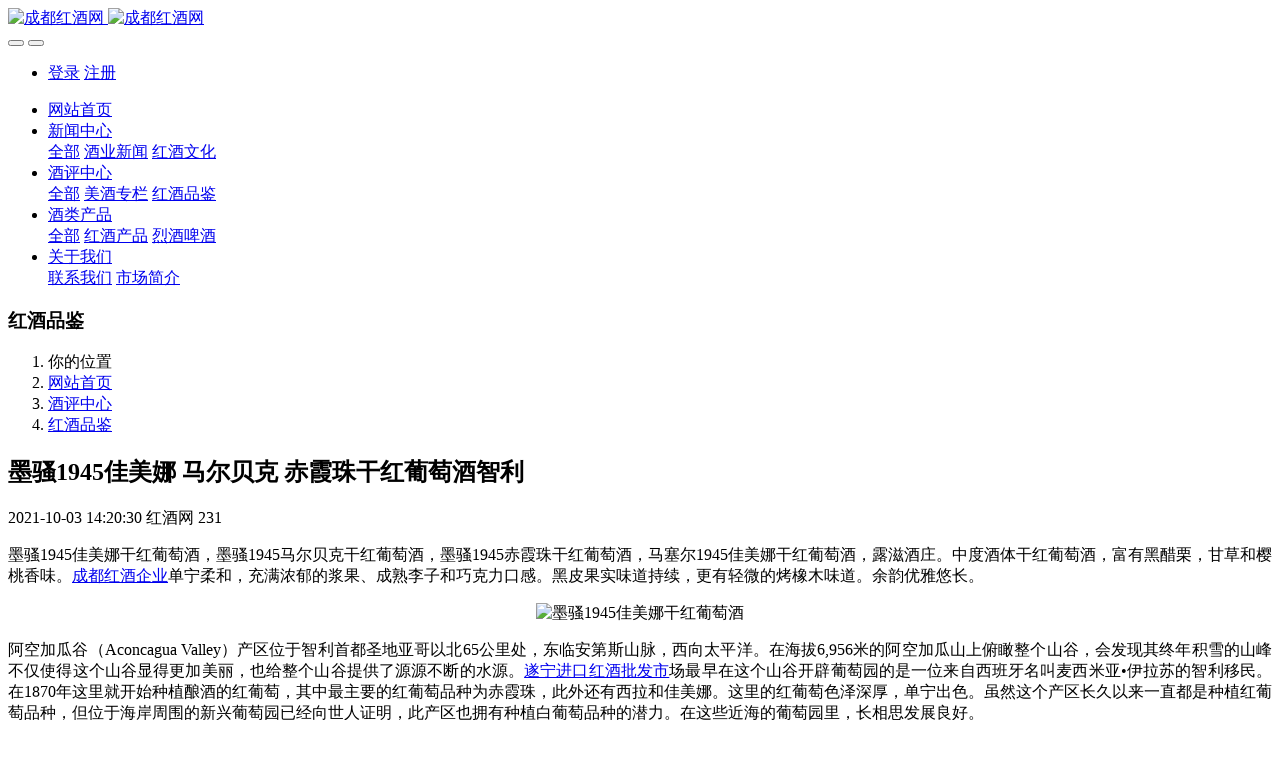

--- FILE ---
content_type: text/html;charset=UTF-8
request_url: http://www.028hjw.cn/study/99.html
body_size: 6562
content:

<!DOCTYPE HTML>
<html class="oxh met-web">
<head>
<meta charset="utf-8">
<meta name="renderer" content="webkit">
<meta http-equiv="X-UA-Compatible" content="IE=edge,chrome=1">
<meta name="viewport" content="width=device-width,initial-scale=1.0,maximum-scale=1.0,minimum-scale=1.0,user-scalable=0,minimal-ui">
<meta name="format-detection" content="telephone=no">
<title>墨骚1945佳美娜 马尔贝克 赤霞珠干红葡萄酒智利</title>
<meta name="description" content="墨骚1945佳美娜干红葡萄酒,墨骚1945马尔贝克干红葡萄酒,墨骚1945赤霞珠干红葡萄酒,马塞尔1945佳美娜干红葡萄酒,露滋酒庄的红酒口感怎么样价格多少钱">
<meta name="keywords" content="墨骚1945佳美娜干红葡萄酒,墨骚1945马尔贝克干红葡萄酒">
<meta name="generator" content="MetInfo V8.1" data-variable="../|cn|cn|metv7|2|10|99" data-user_name="">
<link href="../favicon.ico?1569304934" rel="shortcut icon" type="image/x-icon">
<link rel="stylesheet" type="text/css" href="../public/third-party/web/basic.css?1757302900">
<link rel="stylesheet" type="text/css" href="../public/web/css/metinfo.css?1729173483">
<link rel="stylesheet" type="text/css" href="../templates/metv7/cache/metv7.css?1762149116">
<!--百度统计-->
<script>
var _hmt = _hmt || [];
(function() {
  var hm = document.createElement("script");
  hm.src = "https://hm.baidu.com/hm.js?3d7ba756c40dfc760d5748b1b132ad93";
  var s = document.getElementsByTagName("script")[0]; 
  s.parentNode.insertBefore(hm, s);
})();
</script>
<script>(function(){var t=navigator.userAgent;(t.indexOf("rv:11")>=0||t.indexOf("MSIE 10")>=0)&&document.write("<script src=\"../public/third-party/html5shiv/html5shiv.min.js\"><\/script>")})();</script>
</head>
<!--[if lte IE 9]>
<div class="text-xs-center m-b-0 bg-blue-grey-100 alert">
    <button type="button" class="close" aria-label="Close" data-dismiss="alert">
        <span aria-hidden="true">×</span>
    </button>
    你正在使用一个过时的浏览器。请升级你的浏览器，以提高您的体验。</div>
<![endif]-->
<body >
<header class='met-head' m-id='met_head' m-type="head_nav">
    <nav class="navbar navbar-default box-shadow-none met-nav">
        <div class="container">
            <div class="row">
                <div class='met-nav-btn'>
                                                                <h3 hidden>成都红酒网</h3>
                                        <div class="navbar-header pull-xs-left">
                        <a href="../" class="met-logo vertical-align block pull-xs-left" title="成都红酒网">
                            <div class="vertical-align-middle">
                                                                      <img src="../upload/other/logowap.png" alt="成都红酒网" class="mblogo" />
                                    <img src="../upload/other/logopc.png" alt="成都红酒网" class="pclogo" />
                                                                </div>
                        </a>
                    </div>
                    <button type="button" class="navbar-toggler hamburger hamburger-close collapsed p-x-5 p-y-0 met-nav-toggler" data-target="#met-nav-collapse" data-toggle="collapse">
                        <span class="sr-only"></span>
                        <span class="hamburger-bar"></span>
                    </button>
                                          <button type="button" class="navbar-toggler collapsed m-0 p-x-5 p-y-0 met-head-user-toggler" data-target="#met-head-user-collapse" data-toggle="collapse"> <i class="icon wb-user-circle" aria-hidden="true"></i>
                    </button>
                                    </div>
                <div class="collapse navbar-collapse navbar-collapse-toolbar pull-md-right p-0" id='met-head-user-collapse'>
                                                                <ul class="navbar-nav pull-md-right vertical-align p-l-0 m-b-0 met-head-user no-login text-xs-center" m-id="member" m-type="member">
                        <li class=" text-xs-center vertical-align-middle animation-slide-top">
                            <a href="../member/login.php?lang=cn" class="met_navbtn">登录</a>
                            <a href="../member/register_include.php?lang=cn" class="met_navbtn">注册</a>
                        </li>
                    </ul>
                                                        </div>
                <div class="collapse navbar-collapse navbar-collapse-toolbar pull-md-right p-0" id="met-nav-collapse">
                    <ul class="nav navbar-nav navlist">
                        <li class='nav-item'>
                            <a href="../" title="网站首页" class="nav-link
                                                          ">网站首页</a>
                        </li>
                                                                          <li class="nav-item dropdown m-l-10">
                                                          <a
                                href="../new/"
                                title="新闻中心"
                                target='_self'                                class="nav-link dropdown-toggle "
                                data-toggle="dropdown" data-hover="dropdown"
                            >
                                                        <span style=''>新闻中心</span><span class="fa fa-angle-down p-l-5"></span></a>
                                                          <div class="dropdown-menu dropdown-menu-right animate animate-reverse">
                                                                                          <a href="../new/" target='_self'  title="全部" class='dropdown-item nav-parent hidden-xl-up '>全部</a>
                                                                                                                              <a href="../new/list-9.html" target='_self' title="酒业新闻" class='dropdown-item '><span style=''>酒业新闻</span></a>
                                                                                                                                  <a href="../new/list-8.html" target='_self' title="红酒文化" class='dropdown-item '><span style=''>红酒文化</span></a>
                                                                                            </div>
                        </li>
                                                                                                  <li class="nav-item dropdown m-l-10">
                                                          <a
                                href="../study/"
                                title="酒评中心"
                                target='_self'                                class="nav-link dropdown-toggle active"
                                data-toggle="dropdown" data-hover="dropdown"
                            >
                                                        <span style=''>酒评中心</span><span class="fa fa-angle-down p-l-5"></span></a>
                                                          <div class="dropdown-menu dropdown-menu-right animate animate-reverse">
                                                                                          <a href="../study/" target='_self'  title="全部" class='dropdown-item nav-parent hidden-xl-up active'>全部</a>
                                                                                                                              <a href="../study/list-11.html" target='_self' title="美酒专栏" class='dropdown-item '><span style=''>美酒专栏</span></a>
                                                                                                                                  <a href="../study/list-10.html" target='_self' title="红酒品鉴" class='dropdown-item active'><span style=''>红酒品鉴</span></a>
                                                                                            </div>
                        </li>
                                                                                                  <li class="nav-item dropdown m-l-10">
                                                          <a
                                href="../jiu/"
                                title="酒类产品"
                                target='_self'                                class="nav-link dropdown-toggle "
                                data-toggle="dropdown" data-hover="dropdown"
                            >
                                                        <span style=''>酒类产品</span><span class="fa fa-angle-down p-l-5"></span></a>
                                                          <div class="dropdown-menu dropdown-menu-right animate animate-reverse">
                                                                                          <a href="../jiu/" target='_self'  title="全部" class='dropdown-item nav-parent hidden-xl-up '>全部</a>
                                                                                                                              <a href="../jiu/list-12.html" target='_self' title="红酒产品" class='dropdown-item '><span style=''>红酒产品</span></a>
                                                                                                                                  <a href="../jiu/list-13.html" target='_self' title="烈酒啤酒" class='dropdown-item '><span style=''>烈酒啤酒</span></a>
                                                                                            </div>
                        </li>
                                                                                                  <li class="nav-item dropdown m-l-10">
                                                          <a
                                href="../about/"
                                title="关于我们"
                                target='_self'                                class="nav-link dropdown-toggle "
                                data-toggle="dropdown" data-hover="dropdown"
                            >
                                                        <span style=''>关于我们</span><span class="fa fa-angle-down p-l-5"></span></a>
                                                          <div class="dropdown-menu dropdown-menu-right animate animate-reverse">
                                                                                                                                                            <a href="../about/6.html" target='_self' title="联系我们" class='dropdown-item '><span style=''>联系我们</span></a>
                                                                                                                                  <a href="../about/5.html" target='_self' title="市场简介" class='dropdown-item '><span style=''>市场简介</span></a>
                                                                                            </div>
                        </li>
                                                                    </ul>
                    <div class="metlang m-l-15 pull-md-right">
                                                                                                        </div>
                </div>
            </div>
        </div>
    </nav>
</header>
    <div class="met-banner-ny vertical-align text-center" m-id="banner">
              <h3 class="vertical-align-middle">红酒品鉴</h3>
    </div>
                  <section class="met-crumbs hidden-sm-down" m-id='met_position' m-type='nocontent'>
    <div class="container">
        <div class="row">
            <div class="border-bottom clearfix">
                <ol class="breadcrumb m-b-0 subcolumn-crumbs breadcrumb-arrow">
                    <li class='breadcrumb-item'>
                        你的位置                    </li>
                    <li class='breadcrumb-item'>
                        <a href="../" title="网站首页" class='icon wb-home'>网站首页</a>
                    </li>
                                                                          <li class='breadcrumb-item'>
                            <a href="../study/" title="酒评中心" class=''>酒评中心</a>
                        </li>
                                                                                      <li class='breadcrumb-item'>
                            <a href="../study/list-10.html" title="红酒品鉴" class=''>红酒品鉴</a>
                        </li>
                                                                                                  </ol>
            </div>
        </div>
    </div>
</section>
    <main class="met-shownews animsition">
    <div class="container">
        <div class="row">
        <div class="clearfix">
            <div class="col-md-9 met-shownews-body" m-id="noset">
                <div class="row">
                    <section class="details-title">
                        <h1 class='m-t-10 m-b-5'>墨骚1945佳美娜 马尔贝克 赤霞珠干红葡萄酒智利</h1>
                        <div class="info font-weight-300">
                            <span>2021-10-03 14:20:30</span>
                            <span>红酒网</span>
                            <span>
                                <i class="icon wb-eye m-r-5" aria-hidden="true"></i>
                                <script type='text/javascript' class='met_hits' data-hits='230' src="../hits/?lang=cn&type=news&vid=99&list=0"></script>                            </span>
                        </div>
                    </section>
                    <section class="met-editor clearfix">
                        <p style="text-align: justify;">墨骚1945佳美娜干红葡萄酒，墨骚1945马尔贝克干红葡萄酒，墨骚1945赤霞珠干红葡萄酒，马塞尔1945佳美娜干红葡萄酒，露滋酒庄。中度酒体干红葡萄酒，富有黑醋栗，甘草和樱桃香味。<a href="http://www.028hjw.cn/study/19.html" target="_self" title="成都红酒企业">成都红酒企业</a>单宁柔和，充满浓郁的浆果、成熟李子和巧克力口感。黑皮果实味道持续，更有轻微的烤橡木味道。余韵优雅悠长。<br/></p><p style="text-align: center;"><img src="../upload/news1/2018090526.jpg" data-width="645" data-height="400" title="墨骚1945佳美娜干红葡萄酒" alt="墨骚1945佳美娜干红葡萄酒" width="" vspace="0" hspace="0" height="" border="0" style="display: inline-block;" /></p><p style="text-align: justify;">阿空加瓜谷（Aconcagua Valley）产区位于智利首都圣地亚哥以北65公里处，东临安第斯山脉，西向太平洋。在海拔6,956米的阿空加瓜山上俯瞰整个山谷，会发现其终年积雪的山峰不仅使得这个山谷显得更加美丽，也给整个山谷提供了源源不断的水源。<a href="http://www.028hjw.cn/study/11.html" target="_self" title="遂宁进口红酒批发市">遂宁进口红酒批发市</a>场最早在这个山谷开辟葡萄园的是一位来自西班牙名叫麦西米亚•伊拉苏的智利移民。在1870年这里就开始种植酿酒的红葡萄，其中最主要的红葡萄品种为赤霞珠，此外还有西拉和佳美娜。这里的红葡萄色泽深厚，单宁出色。虽然这个产区长久以来一直都是种植红葡萄品种，但位于海岸周围的新兴葡萄园已经向世人证明，此产区也拥有种植白葡萄品种的潜力。在这些近海的葡萄园里，长相思发展良好。<br/></p><p style="text-align: center;"><img src="../upload/news/2018010142.jpg" data-width="645" data-height="400" style="display: inline-block;" alt="成都红酒批发市场" title="成都红酒批发市场" /></p><p style="text-align: justify;">佳美娜（Carmenere）是一种历史十分悠久的葡萄品种，原产于法国吉伦特省。关于佳美娜的记录最早是在1783年4月的贝尔热拉克。当时人们称其为“Carmeynere”。根据达雷所称，在18世纪早期，该品种曾被广泛地种植在梅多克的葡萄园里，与品丽珠都是当地声名显赫的品种，两者还经常被混淆。佳美娜生命力极为旺盛，可在贫瘠的土壤，比如沙土中生长。其果实颗粒很小，呈深蓝色。由于容易坐果不良，且其根部易受感染，所以佳美娜的产量很低。用佳美娜酿制的葡萄酒颜色深浓、酒体饱满、品质极佳。</p>                    </section>
                                                                      <div class='met-page met-shownews-footer border-top1' >
                        <ul class="pagination block blocks-2 p-t-20">
                            <li class='page-item m-b-0 '>
                                <a href='  ../study/100.html'  title="水轮歌海娜干红葡萄酒 水轮西拉干红葡萄酒 智利" class='page-link text-truncate'>
                                    上一篇                                    <span aria-hidden="true" class='hidden-xs-down'>:   水轮歌海娜干红葡萄酒 水轮西拉干红葡萄酒 智利</span>
                                </a>
                            </li>
                            <li class='page-item m-b-0 '>
                                <a href='  ../study/98.html' title="古藤神树珍藏赤霞珠卡曼纳黑皮诺干红葡萄酒 冰川酒庄"  class='page-link pull-xs-right text-truncate'>
                                    下一篇                                    <span aria-hidden="true" class='hidden-xs-down'>:   古藤神树珍藏赤霞珠卡曼纳黑皮诺干红葡萄酒 冰川酒庄</span>
                                </a>
                            </li>
                        </ul>
                    </div>
                </div>
            </div>
            <div class="col-md-3">
                <div class="row">
                    <div class="met-bar" m-id="news_bar" m-type="nocontent">
                                                      <ul class="column list-icons">
                                                                    <li>
                                        <a href="../study/" title="酒评中心" class="active" target='_self'><h3 class="font-weight-300">酒评中心</h3></a>
                                    </li>
                                                                            <li class="met-bar-son">
                                                                                          <a href="../study/list-11.html" title="美酒专栏" class='' target='_self'>美酒专栏</a>
                                                                                    </li>
                                                                            <li class="met-bar-son">
                                                                                          <a href="../study/list-10.html" title="红酒品鉴" class='active' target='_self'>红酒品鉴</a>
                                                                                    </li>
                                                                                                </ul>
                                                                              <div class="sidebar-news-list recommend">
                                <h3 class=' font-weight-300 m-0'>为您推荐</h3>
                                <ul class="list-group list-group-bordered m-t-10 m-b-0">
                                                                        <li class="list-group-item">
                                        <a href="../study/442.html" title="⼤⾦⽜南澳西拉⼦⼲红葡萄酒 精选珍藏级" >⼤⾦⽜南澳西拉⼦⼲红葡萄酒 精选珍藏级</a>
                                    </li>
                                                                        <li class="list-group-item">
                                        <a href="../study/441.html" title="⽉幕堡⼲红葡萄酒 ⽉幕城堡干红葡萄酒" >⽉幕堡⼲红葡萄酒 ⽉幕城堡干红葡萄酒</a>
                                    </li>
                                                                        <li class="list-group-item">
                                        <a href="../study/440.html" title="法国朗格多克艾兰顿珍藏⼲红葡萄酒 Chateau Auzias" >法国朗格多克艾兰顿珍藏⼲红葡萄酒 Chateau Auzias</a>
                                    </li>
                                                                        <li class="list-group-item">
                                        <a href="../study/439.html" title="圣之⿅经典美乐⼲红葡萄酒 圣之⿅珍藏⾚霞珠⼲红葡萄酒" >圣之⿅经典美乐⼲红葡萄酒 圣之⿅珍藏⾚霞珠⼲红葡萄酒</a>
                                    </li>
                                                                        <li class="list-group-item">
                                        <a href="../study/438.html" title="爱唯斯·绽放⼲红葡萄酒 Elvis Bloom干红葡萄酒" >爱唯斯·绽放⼲红葡萄酒 Elvis Bloom干红葡萄酒</a>
                                    </li>
                                                                    </ul>
                            </div>
                                            </div>
                </div>
            </div>
            </div>
        </div>
    </div>
</main>
<footer class='met-foot-info border-top1' m-id='met_foot' m-type="foot">
    <div class="met-footnav text-xs-center p-b-20" m-id='noset' m-type='foot_nav'>
    <div class="container">
        <div class="row mob-masonry">
                                      <div class="col-lg-2 col-md-3 col-xs-6 list masonry-item foot-nav">
                <h4 class='font-size-16 m-t-0'>
                    <a href="../new/" target='_self'  title="新闻中心">新闻中心</a>
                </h4>
                                  <ul class='ulstyle m-b-0'>
                                        <li>
                        <a href="../new/list-9.html" target='_self' title="酒业新闻">酒业新闻</a>
                    </li>
                                        <li>
                        <a href="../new/list-8.html" target='_self' title="红酒文化">红酒文化</a>
                    </li>
                                    </ul>
                            </div>
                                                  <div class="col-lg-2 col-md-3 col-xs-6 list masonry-item foot-nav">
                <h4 class='font-size-16 m-t-0'>
                    <a href="../study/" target='_self'  title="酒评中心">酒评中心</a>
                </h4>
                                  <ul class='ulstyle m-b-0'>
                                        <li>
                        <a href="../study/list-11.html" target='_self' title="美酒专栏">美酒专栏</a>
                    </li>
                                        <li>
                        <a href="../study/list-10.html" target='_self' title="红酒品鉴">红酒品鉴</a>
                    </li>
                                    </ul>
                            </div>
                                                  <div class="col-lg-2 col-md-3 col-xs-6 list masonry-item foot-nav">
                <h4 class='font-size-16 m-t-0'>
                    <a href="../jiu/" target='_self'  title="酒类产品">酒类产品</a>
                </h4>
                                  <ul class='ulstyle m-b-0'>
                                        <li>
                        <a href="../jiu/list-12.html" target='_self' title="红酒产品">红酒产品</a>
                    </li>
                                        <li>
                        <a href="../jiu/list-13.html" target='_self' title="烈酒啤酒">烈酒啤酒</a>
                    </li>
                                    </ul>
                            </div>
                                                  <div class="col-lg-2 col-md-3 col-xs-6 list masonry-item foot-nav">
                <h4 class='font-size-16 m-t-0'>
                    <a href="../about/" target='_self'  title="关于我们">关于我们</a>
                </h4>
                                  <ul class='ulstyle m-b-0'>
                                        <li>
                        <a href="../about/6.html" target='_self' title="联系我们">联系我们</a>
                    </li>
                                        <li>
                        <a href="../about/5.html" target='_self' title="市场简介">市场简介</a>
                    </li>
                                    </ul>
                            </div>
                                    <div class="col-lg-3 col-md-12 col-xs-12 info masonry-item font-size-20" m-id='met_contact' m-type="nocontent">
                                  <p class='font-size-26'>服务热线</p>
                                                  <p><a href="tel:13662295459" title="13662295459">13662295459</a></p>
                                                                                      <a href="http://www.028hjw.cn/" rel="nofollow" target="_blank" class="p-r-5">
                    <i class="fa fa-weibo red-600"></i>
                </a>
                                                  <a href="http://www.028hjw.cn/jiu/" rel="nofollow" target="_blank" class="p-r-5">
                    <i class="fa fa-twitter red-600"></i>
                </a>
                                                                    <a href="http://www.028hjw.cn/new/" rel="nofollow" target="_blank" class="p-r-5">
                    <i class="fa fa-facebook red-600"></i>
                </a>
                                                  <a href="mailto:wapu999@163.com" rel="nofollow" target="_blank" class="p-r-5">
                    <i class="fa fa-envelope red-600"></i>
                </a>
                            </div>
        </div>
    </div>
</div>
                        <div class="copy p-y-10 border-top1">
        <div class="container text-xs-center">
                          <div>成都红酒网-028hjw.cn</div>
                                      <div>地址: 成都综合保税区-进出口商品展销中心</div>
                                                    <div><p style="text-align: center;"><span style="font-size: 12px; color: rgb(127, 127, 127);"><span style="font-size: 12px; color: rgb(127, 127, 127);"></span></span></p><p style="text-align: center"><a href="http://www.beian.gov.cn/portal/registerSystemInfo?recordcode=50010502002266" target="_blank" title="渝公网安备50010502002266号" textvalue="只支持选中一个链接时生效" style="text-align:center;"><img src="../upload/other/gabalogo.png" data-width="20" data-height="20" style="color:#7f7f7f" width="13" height="13" border="0" vspace="0" hspace="0" title=""/><span style="text-align: center; color: rgb(127, 127, 127); font-size: 10px;">渝公网安备50010502002266号</span></a><span style="font-size: 10px;">&nbsp;</span><a href="https://zzlz.gsxt.gov.cn/businessCheck/verifKey.do?showType=p&serial=91500000MA5UH41DXA-SAIC_SHOW_10000091500000MA5UH41DXA1692264529060&signData=MEUCIBkCvSeV+E282+OKoyioM8HvGsxC1ie78ZT9jYt4e03yAiEAmGvTPd8sffOfGO1y4+2NaghRd0HPTaWvZo1J+6mzKzc=" target="_blank" title="电子营业执照" style="text-align:center;"><img src="../upload/other/yingye1.png" data-width="200" data-height="200" width="13" height="13" title="电子营业执照" alt="电子营业执照"/></a>&nbsp;<a href="http://beian.miit.gov.cn/" target="_blank" title="渝ICP备17011042号" textvalue="渝ICP备17011042号" style="font-size: 10px;"><span style="color: rgb(127, 127, 127); font-size: 11px; text-decoration-line: none;">渝ICP备17011042号</span></a><span style="font-size: 11px; color: rgb(127, 127, 127);">&nbsp;</span></p></div>
                                      <div class="powered_by_metinfo">Powered by <b><a rel=nofollow href=https://www.metinfo.cn target=_blank title="CMS">MetInfo 8.1</a></b> &copy;2008-2026 &nbsp;<a rel=nofollow href=https://www.mituo.cn target=_blank title="米拓建站">mituo.cn</a></div>
                                                </div>
        </div>
    </div>
</footer>
<div class="met-menu-list text-xs-center   " m-id="noset" m-type="menu">
    <div class="main">
                    <div style="background-color: #c1194e;">
                <a href="../" class="item"    style="color: #ffffff;">
                    <i class="icon wb-home"></i>
                    <span>首页</span>
                </a>
            </div>
                    <div style="background-color: #c1194e;">
                <a href="../jiu/" class="item"    style="color: #ffffff;">
                    <i class="icon wb-plus-circle"></i>
                    <span>产品</span>
                </a>
            </div>
                    <div style="background-color: #c1194e;">
                <a href="../new/" class="item"    style="color: #ffffff;">
                    <i class="icon wb-grid-4"></i>
                    <span>新闻</span>
                </a>
            </div>
                    <div style="background-color: #c1194e;">
                <a href="../about/6.html" class="item"    style="color: #ffffff;">
                    <i class="icon wb-user-circle"></i>
                    <span>联系</span>
                </a>
            </div>
            </div>
</div>
<input type="hidden" name="met_lazyloadbg" value="">
<script src="../cache/lang_json_cn.js?1759652603"></script>
<script src="../public/third-party/web/basic.js?1729173483"></script>
<script src="../public/web/js/metinfo.js?1757302900" data-js_url="../templates/metv7/cache/metv7.js?1762149116" id="met-page-js"></script>
</body>
</html>

--- FILE ---
content_type: text/javascript;charset=utf-8
request_url: http://www.028hjw.cn/hits/?lang=cn&type=news&vid=99&list=0
body_size: 41
content:
document.write('231')